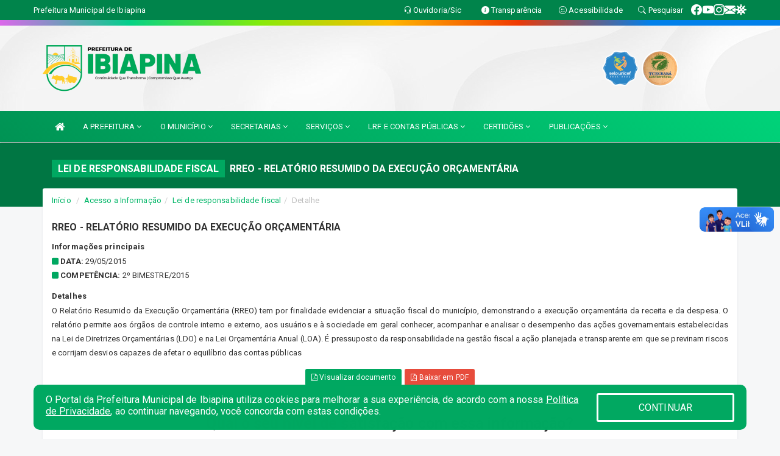

--- FILE ---
content_type: text/html; charset=utf-8
request_url: https://www.google.com/recaptcha/enterprise/anchor?ar=1&k=6Lfpno0rAAAAAKLuHiMwU8-MdXdGCKY9-FdmjwEF&co=aHR0cHM6Ly9pYmlhcGluYS5jZS5nb3YuYnI6NDQz&hl=en&v=TkacYOdEJbdB_JjX802TMer9&size=normal&anchor-ms=20000&execute-ms=15000&cb=7nwpyuqhohju
body_size: 45424
content:
<!DOCTYPE HTML><html dir="ltr" lang="en"><head><meta http-equiv="Content-Type" content="text/html; charset=UTF-8">
<meta http-equiv="X-UA-Compatible" content="IE=edge">
<title>reCAPTCHA</title>
<style type="text/css">
/* cyrillic-ext */
@font-face {
  font-family: 'Roboto';
  font-style: normal;
  font-weight: 400;
  src: url(//fonts.gstatic.com/s/roboto/v18/KFOmCnqEu92Fr1Mu72xKKTU1Kvnz.woff2) format('woff2');
  unicode-range: U+0460-052F, U+1C80-1C8A, U+20B4, U+2DE0-2DFF, U+A640-A69F, U+FE2E-FE2F;
}
/* cyrillic */
@font-face {
  font-family: 'Roboto';
  font-style: normal;
  font-weight: 400;
  src: url(//fonts.gstatic.com/s/roboto/v18/KFOmCnqEu92Fr1Mu5mxKKTU1Kvnz.woff2) format('woff2');
  unicode-range: U+0301, U+0400-045F, U+0490-0491, U+04B0-04B1, U+2116;
}
/* greek-ext */
@font-face {
  font-family: 'Roboto';
  font-style: normal;
  font-weight: 400;
  src: url(//fonts.gstatic.com/s/roboto/v18/KFOmCnqEu92Fr1Mu7mxKKTU1Kvnz.woff2) format('woff2');
  unicode-range: U+1F00-1FFF;
}
/* greek */
@font-face {
  font-family: 'Roboto';
  font-style: normal;
  font-weight: 400;
  src: url(//fonts.gstatic.com/s/roboto/v18/KFOmCnqEu92Fr1Mu4WxKKTU1Kvnz.woff2) format('woff2');
  unicode-range: U+0370-0377, U+037A-037F, U+0384-038A, U+038C, U+038E-03A1, U+03A3-03FF;
}
/* vietnamese */
@font-face {
  font-family: 'Roboto';
  font-style: normal;
  font-weight: 400;
  src: url(//fonts.gstatic.com/s/roboto/v18/KFOmCnqEu92Fr1Mu7WxKKTU1Kvnz.woff2) format('woff2');
  unicode-range: U+0102-0103, U+0110-0111, U+0128-0129, U+0168-0169, U+01A0-01A1, U+01AF-01B0, U+0300-0301, U+0303-0304, U+0308-0309, U+0323, U+0329, U+1EA0-1EF9, U+20AB;
}
/* latin-ext */
@font-face {
  font-family: 'Roboto';
  font-style: normal;
  font-weight: 400;
  src: url(//fonts.gstatic.com/s/roboto/v18/KFOmCnqEu92Fr1Mu7GxKKTU1Kvnz.woff2) format('woff2');
  unicode-range: U+0100-02BA, U+02BD-02C5, U+02C7-02CC, U+02CE-02D7, U+02DD-02FF, U+0304, U+0308, U+0329, U+1D00-1DBF, U+1E00-1E9F, U+1EF2-1EFF, U+2020, U+20A0-20AB, U+20AD-20C0, U+2113, U+2C60-2C7F, U+A720-A7FF;
}
/* latin */
@font-face {
  font-family: 'Roboto';
  font-style: normal;
  font-weight: 400;
  src: url(//fonts.gstatic.com/s/roboto/v18/KFOmCnqEu92Fr1Mu4mxKKTU1Kg.woff2) format('woff2');
  unicode-range: U+0000-00FF, U+0131, U+0152-0153, U+02BB-02BC, U+02C6, U+02DA, U+02DC, U+0304, U+0308, U+0329, U+2000-206F, U+20AC, U+2122, U+2191, U+2193, U+2212, U+2215, U+FEFF, U+FFFD;
}
/* cyrillic-ext */
@font-face {
  font-family: 'Roboto';
  font-style: normal;
  font-weight: 500;
  src: url(//fonts.gstatic.com/s/roboto/v18/KFOlCnqEu92Fr1MmEU9fCRc4AMP6lbBP.woff2) format('woff2');
  unicode-range: U+0460-052F, U+1C80-1C8A, U+20B4, U+2DE0-2DFF, U+A640-A69F, U+FE2E-FE2F;
}
/* cyrillic */
@font-face {
  font-family: 'Roboto';
  font-style: normal;
  font-weight: 500;
  src: url(//fonts.gstatic.com/s/roboto/v18/KFOlCnqEu92Fr1MmEU9fABc4AMP6lbBP.woff2) format('woff2');
  unicode-range: U+0301, U+0400-045F, U+0490-0491, U+04B0-04B1, U+2116;
}
/* greek-ext */
@font-face {
  font-family: 'Roboto';
  font-style: normal;
  font-weight: 500;
  src: url(//fonts.gstatic.com/s/roboto/v18/KFOlCnqEu92Fr1MmEU9fCBc4AMP6lbBP.woff2) format('woff2');
  unicode-range: U+1F00-1FFF;
}
/* greek */
@font-face {
  font-family: 'Roboto';
  font-style: normal;
  font-weight: 500;
  src: url(//fonts.gstatic.com/s/roboto/v18/KFOlCnqEu92Fr1MmEU9fBxc4AMP6lbBP.woff2) format('woff2');
  unicode-range: U+0370-0377, U+037A-037F, U+0384-038A, U+038C, U+038E-03A1, U+03A3-03FF;
}
/* vietnamese */
@font-face {
  font-family: 'Roboto';
  font-style: normal;
  font-weight: 500;
  src: url(//fonts.gstatic.com/s/roboto/v18/KFOlCnqEu92Fr1MmEU9fCxc4AMP6lbBP.woff2) format('woff2');
  unicode-range: U+0102-0103, U+0110-0111, U+0128-0129, U+0168-0169, U+01A0-01A1, U+01AF-01B0, U+0300-0301, U+0303-0304, U+0308-0309, U+0323, U+0329, U+1EA0-1EF9, U+20AB;
}
/* latin-ext */
@font-face {
  font-family: 'Roboto';
  font-style: normal;
  font-weight: 500;
  src: url(//fonts.gstatic.com/s/roboto/v18/KFOlCnqEu92Fr1MmEU9fChc4AMP6lbBP.woff2) format('woff2');
  unicode-range: U+0100-02BA, U+02BD-02C5, U+02C7-02CC, U+02CE-02D7, U+02DD-02FF, U+0304, U+0308, U+0329, U+1D00-1DBF, U+1E00-1E9F, U+1EF2-1EFF, U+2020, U+20A0-20AB, U+20AD-20C0, U+2113, U+2C60-2C7F, U+A720-A7FF;
}
/* latin */
@font-face {
  font-family: 'Roboto';
  font-style: normal;
  font-weight: 500;
  src: url(//fonts.gstatic.com/s/roboto/v18/KFOlCnqEu92Fr1MmEU9fBBc4AMP6lQ.woff2) format('woff2');
  unicode-range: U+0000-00FF, U+0131, U+0152-0153, U+02BB-02BC, U+02C6, U+02DA, U+02DC, U+0304, U+0308, U+0329, U+2000-206F, U+20AC, U+2122, U+2191, U+2193, U+2212, U+2215, U+FEFF, U+FFFD;
}
/* cyrillic-ext */
@font-face {
  font-family: 'Roboto';
  font-style: normal;
  font-weight: 900;
  src: url(//fonts.gstatic.com/s/roboto/v18/KFOlCnqEu92Fr1MmYUtfCRc4AMP6lbBP.woff2) format('woff2');
  unicode-range: U+0460-052F, U+1C80-1C8A, U+20B4, U+2DE0-2DFF, U+A640-A69F, U+FE2E-FE2F;
}
/* cyrillic */
@font-face {
  font-family: 'Roboto';
  font-style: normal;
  font-weight: 900;
  src: url(//fonts.gstatic.com/s/roboto/v18/KFOlCnqEu92Fr1MmYUtfABc4AMP6lbBP.woff2) format('woff2');
  unicode-range: U+0301, U+0400-045F, U+0490-0491, U+04B0-04B1, U+2116;
}
/* greek-ext */
@font-face {
  font-family: 'Roboto';
  font-style: normal;
  font-weight: 900;
  src: url(//fonts.gstatic.com/s/roboto/v18/KFOlCnqEu92Fr1MmYUtfCBc4AMP6lbBP.woff2) format('woff2');
  unicode-range: U+1F00-1FFF;
}
/* greek */
@font-face {
  font-family: 'Roboto';
  font-style: normal;
  font-weight: 900;
  src: url(//fonts.gstatic.com/s/roboto/v18/KFOlCnqEu92Fr1MmYUtfBxc4AMP6lbBP.woff2) format('woff2');
  unicode-range: U+0370-0377, U+037A-037F, U+0384-038A, U+038C, U+038E-03A1, U+03A3-03FF;
}
/* vietnamese */
@font-face {
  font-family: 'Roboto';
  font-style: normal;
  font-weight: 900;
  src: url(//fonts.gstatic.com/s/roboto/v18/KFOlCnqEu92Fr1MmYUtfCxc4AMP6lbBP.woff2) format('woff2');
  unicode-range: U+0102-0103, U+0110-0111, U+0128-0129, U+0168-0169, U+01A0-01A1, U+01AF-01B0, U+0300-0301, U+0303-0304, U+0308-0309, U+0323, U+0329, U+1EA0-1EF9, U+20AB;
}
/* latin-ext */
@font-face {
  font-family: 'Roboto';
  font-style: normal;
  font-weight: 900;
  src: url(//fonts.gstatic.com/s/roboto/v18/KFOlCnqEu92Fr1MmYUtfChc4AMP6lbBP.woff2) format('woff2');
  unicode-range: U+0100-02BA, U+02BD-02C5, U+02C7-02CC, U+02CE-02D7, U+02DD-02FF, U+0304, U+0308, U+0329, U+1D00-1DBF, U+1E00-1E9F, U+1EF2-1EFF, U+2020, U+20A0-20AB, U+20AD-20C0, U+2113, U+2C60-2C7F, U+A720-A7FF;
}
/* latin */
@font-face {
  font-family: 'Roboto';
  font-style: normal;
  font-weight: 900;
  src: url(//fonts.gstatic.com/s/roboto/v18/KFOlCnqEu92Fr1MmYUtfBBc4AMP6lQ.woff2) format('woff2');
  unicode-range: U+0000-00FF, U+0131, U+0152-0153, U+02BB-02BC, U+02C6, U+02DA, U+02DC, U+0304, U+0308, U+0329, U+2000-206F, U+20AC, U+2122, U+2191, U+2193, U+2212, U+2215, U+FEFF, U+FFFD;
}

</style>
<link rel="stylesheet" type="text/css" href="https://www.gstatic.com/recaptcha/releases/TkacYOdEJbdB_JjX802TMer9/styles__ltr.css">
<script nonce="hy3xy6c1aRDWTkLPGtv-kw" type="text/javascript">window['__recaptcha_api'] = 'https://www.google.com/recaptcha/enterprise/';</script>
<script type="text/javascript" src="https://www.gstatic.com/recaptcha/releases/TkacYOdEJbdB_JjX802TMer9/recaptcha__en.js" nonce="hy3xy6c1aRDWTkLPGtv-kw">
      
    </script></head>
<body><div id="rc-anchor-alert" class="rc-anchor-alert"></div>
<input type="hidden" id="recaptcha-token" value="[base64]">
<script type="text/javascript" nonce="hy3xy6c1aRDWTkLPGtv-kw">
      recaptcha.anchor.Main.init("[\x22ainput\x22,[\x22bgdata\x22,\x22\x22,\[base64]/[base64]/[base64]/[base64]/[base64]/[base64]/[base64]/Mzk3OjU0KSksNTQpLFUuaiksVS5vKS5wdXNoKFtlbSxuLFY/[base64]/[base64]/[base64]/[base64]\x22,\[base64]\\u003d\x22,\x22dSTDicKMw5I7w67DgcOPw4tIwqnCtcK/CQpJwrLCpATCo0h2f8OYfMKXwpTCucK0wrLCvsODaUzDiMOdcWnDqDB2e2ZewpNrwoQJw4PCm8Kqwo3ClcKRwoUiaizDvXgJw7HCpsKMdydmw4xbw6NTw5vCrsKWw6TDjsOwfTpywrIvwqtNXRLCqcKaw4I1wqhVwrF9ZRHDlMKqIBU2Fj/[base64]/YsOtwrPCj8KKwrDCskXCtMOdccKgKcKywprDgGt8RVh7f8KIbsKIDsK/wrnCjMOcw6Uew65dw73CiQc6woXCkEvDq0HCgE7CnWQ7w7PDisKMIcKUwoxFdxcuwovClsO0HkPCg2BzwqcCw6dYIsKBdG4UU8K6OHHDlhRFwqATwoPDlcONbcKVAcOQwrt5w4bCvsKlb8KPaMKwQ8KCDloqwrnCocKcJQ7ChV/DrMK+SUANTCQEDSfCqMOjNsOmw4lKHsKIw6pYF0PCrD3Co1TCkWDCvcOPUgnDssOIH8Kfw68vRcKwLh7CjMKUOAETRMKsNxRww4RWSMKAcQzDlMOqwqTCkA11VsK0ZwszwoAvw6/ChMOhIMK4UMOfw7ZEwpzDrMKxw7vDtVgxH8O4wpt+wqHDpFQQw53Dmw/CjsKbwo4AwpHDhQfDlBF/w5Z8dMKzw77CtmfDjMKqwozDt8OHw7spIcOewoc0BcKlXsKWcsKUwq3DvQZ6w6FoXF8lMGYnQRXDp8KhIQrDhsOqasOTw4bCnxLDpMKPbh8APcO4TwItU8OIAw/Dig8KGcKlw53ChcK1LFjDlmXDoMOXwqTCucK3ccKXw5jCug/[base64]/CuUPDtWjDtErCvSLCmsKQNMOXEMKLGMKtdHjCrVNvwojCsFI4NnsXBBPDjnDDtE/[base64]/DkX1XXhXDqmLDsMKtwrLDmMKow7lmCXJbw43CjcOgb8KNw70ZwrHCjsOWwqTDuMKLHsKlw7nCjHZ+w6ckD1U3w50sVcKKRDZIwqAEwqPCt3w4w5fCm8KsNyEmfyvDqiXDk8O9w6vClMKJwqBzXkNcwr/CozzCv8K0BH1ewozDh8Kuw6EVbEEOw4zCmkPCocKVw4lyGsK7WsKiwofDo27CtsOrwodEwpsdC8OpwoIwbcKKw73Cn8K9wonCqG7CgcKDwphowp1Rw4VBecOaw5xawpfCljtWHhrDnsO/w5k/aA0ew57CvyvClMK4woQLw7/[base64]/[base64]/DUMrwrnCkcOawpHDkB14eFvCtTJ4CMKHRS3CuwXDtGLCjMK3Y8Ogw7vChMObQcOPSkrCrsOmw6Z4w6A6TcOXwqbDnh/CmcKkZA90woQlwovDjAfDsHvDpCkvwocXIRHCpMO9w6TDnMK+VsK2wprCtSDDmh5ceyLCjg4qZ25kwpnCg8O0BcKmw5Aow7nCml/CiMO7HgDCl8OFworCkGx2w45Pwo/Cr3TCisOhw70GwoQGVRnDqRfCjMKxw5MSw6LCtsKGwqbCgcKlCR04wp/DjUJfPC3Cg8OoF8OkEsKXwqZaZMKlIsKPwotSMXRvRVxnw5vDribDpEwzDcOxRETDp8KjOkbCgsKCF8OXwpBhRmfDmTZyc2XDm0REw5Z7wr/DiTUVw6wrDMKJfGg1J8Oxw4IowrJyDQJXHcOww5EQf8KyYcKHcMO2ZX/[base64]/DklclwrrCn2l9dDLDqQ/DnDnChcKpKsOvwpUcaSbClzPDrRjCmj3DjEEkwoRGwr1tw7XDkCHDmhXCnMOWQiXCoFvDtMOnIcK7NC9MCHzDp3AxwofCkMK9w6LCjMOCwozDrR/[base64]/CssKFRMORw4xOwpLCv8O9w6p6wo4Ww7XDoxQXMBDDisKeAsKHw6tTFcOYWMOqfjXCnMOMbnw8wqDDj8K2I8KNTUfDpzLDsMKRccK4QcOTQMOTw4oAwqnDrk40w5wWTsOSw7DDrsOeVA4Yw6DCisK0csK9f2Idwp9wVsKawpB+IsKBMMOMwoAewr7Dtls0C8KOEMK/[base64]/DlsKMdHQawrhJwpHCvFcqBMKHNCjDtDM/w4vCmAoSb8OKwoLChhp1LTPCk8KTCxINSi/[base64]/[base64]/CscKaO8KibRwPwrPDosO7wofDlgx4w4TDu8KEw6I/SMOpE8Klf8O9bxcrUcOFwpTDkk0uc8KcXl8xAxTCiVbCqMKyEloww7vCpksnwqc9EnDDpDpyw4rDpS7CoHkYTkdTwrbClx1lXMOewqUMwpnDpwBYw7vCp1UtcsOnAMOMKcOoPMKAcUTDrXJHw7HChGHDoAZOXMOBw68Rw4/DkMOZWcKPNlrDlcK3XsOEUsO5w6DDgsKnbhZNWMOfw7bCkEDCv1cKwrkRRMK7woLCs8OmQw0Of8KFw6fDs3gMd8KHw5/CimzDnMOPw5ZDWnpgwr3DjizCl8O9w78AwqjDlMK/wprDlntNZmvCncKJGMKHwpjCtsKDw7Qdw7jCkMKbOVrDgcKFUz7ChcOKX3LDsjnCmsKFdDrDrWTDm8Kgw7kmJsKyQsOeDcKkXkfDpMOYVcK9KsOnVMOkwqvCkMOyBRNhw6LDi8KZU3vCrcOKOcO1JsO5wpRFwp9tX8Krw47DjcOEPMOqWQ/CqFzCosO9w65Vwphmw7wow4rDsg7CrFvCoQPDtSnDuMO4CMOcw6PDusOGwoXDvMO+w6/Djm4UdsO+fU7CrRgnw5vDr1AIw4o/[base64]/DiHTCgcKmwrJBTWvDkHw0TiRjDjREBMK9wr3CucOUTsK3bkswGR3CpMOuZ8ObGMKBwqRcBsKvwpk4CMO9wqkIMlgHOncsTE4CE8OxLV/CnVHCjzBNw4cAwrnDl8OqEmhuw5JqZMOowobCnsKYw7PCr8Oyw7fDicOWBsOYwo8NwrbCpWTDhMKlbcO6U8OLCxzDskh1w7oeWsO9wqHDgGVQwqQ/bMOhUh7DucOgw6h1woPCul4Fw6LDon19w7nDrycNwrY8w6doA2PCisO7DcOBw4oJwr3CucO/w7HClkfCnsKFVsKrwrPDjMKAA8Klw7XCpW7Cm8OAFGjCvyM6a8KgwpDCjcKAPTFow6pZwrAnGWEERcOOwpnCvsKkwrPCrnXClMObw5cQCB3CisKMScKAwqrCnyAewoDCiMKqwoUsHcOQwrdTVMKvOzjCq8OILx/Dp2DCmS3DtATDqcOAw607wqrDsXRATD9Sw5LDhVHCkzI/PE0yJ8OgdMKQS1rDgsObPEcZUwLDkWfDtMOUw6onwrLDnsK/wrknw5wzwqDCsyDDqsOSYwLDmkbClWgSw5LDgcKQw71oa8KIw6bCvHI5w5LCk8KOwqQpw5PCnGRxAsOWST/DtcOROsOJwqABw4QsPETDocKEfWDChklzwoU3Y8OnwpvDvQvDicKDwqVLw4XDnTEYwrktw5XDlxDDrFzDisOrw4PChyHDjMKHw5rCtMOfwqIHw7fCriNwTAhqwoZSd8KMScKVHMOLwrZRQA/ChiDDhhXCqMOWGn/[base64]/[base64]/w7oGwr1Wwp8xBizDgVnClMKwdWNZw7vCtDLCvMKRwrwfMsOTw6TCuHwNXMK6OXHChsKCTMO2w5gdw6Rrw69Qw4YYEcOiQgc5wqF1w6XCmsO1VWsQw7vCvGQyHMKkw5fCpsOSw7AKbW/CnMKMf8KiASHDpgDDjkrClcKTAC3Dkw7CsVbDg8KAwonCiXoUF0ctfTVYX8K4fcOvw4HCr3nDunozw4HCm0NlJxzDsSXDi8KbwobCgHMDdMOLw60Jw6tGw7/DqMKgw5dGTsONIQMCwrdYw4nCtMKIcQMsBgBAw7Z/wp9YwoDDnnLDsMKjwp8If8KWwoHCi2fCqjnDjMKETjrDvTxPJTLCgcKEeQF8fhnDpMKFXhBrVsKhwqJjGcKAw5rCtQvDs2Vcw71xOVg9w7sZRSDCsnDCqXHDk8OhwrDCrDEZFEDCoVIew6TCv8KsSE5UMk7DiwkvVcKywojCq1/CpEXCocOLwq/DpRPChFvClsOGwpnDpcKoacOEwqVqATMCe03Co1DCtkpgw47CoMOuZQI2PsOzwqfCmBrCmQBswrzDpU5hUsKBGxPCrR7Cl8OYDcKAIDvDocONasKREcKfw5rDtgIJBx7DlUMywrxRwrnDt8KsasOgC8OCD8KLwq/DjMOhwoolw7Qxw4nCuXXCmxA/QGVdw4E5w6XCnT9pcFltTgN3w7YtZ3kLLMKHwozCmH/CoQUOJ8OPw4R7w6lTwozDjMOQwrstAlPDs8OlKVHCjEEWwoBbwq/CmsO7WMK/w7Urwr/Cr0JGOMO9w5/[base64]/woPDvgoUYQAPw50Uwp0ZEMOYAsKKAWXDq8KDcHbClcOWAVPDgMOKEgRoFihQJsKNwodRCk9owoZQIRvCkWw/cT98UlUNVRnDq8OdwrTChMOydMOaBG7CsCXDvcKNZMKVw43DjAsECDIpw5DDhMOGZ1bDnMK3wp1+UcOAw5oEwonCrgPCs8OJTDtnPgAeRcKmYns9w7PCj2PDgi/CjHTChMK1w4PDnHJ2CUsiwqDDjmxMwoRgw5hQFsOjZgTDuMKzYsOuwrh8VMO5w4fCoMKmUT/CkMKlwrxRw7/CpcOUZS4RIcK7wqbDn8K7wokYKHZnERJIwqnCuMOzwqXDv8KTXMOZEcOCwrzDpcOkUmR/wopIw5BCen13w7XCgRLCgS1mV8Oiw6xiYU0uw6fDo8KEEGnCqlg0Vy5kY8KeeMKSwo/[base64]/Dkyp1wrELH8K/[base64]/[base64]/DuVjCrcOFEsO1wrtkS3AMVzfDnVlhw6jDnVtEUsOQw4nCj8OmXj0swoknwobDozfDpmoewo4XR8O1PSp6w6jDtg/[base64]/WsOQcEZcw6dMZ0RiTMO+aEbCrsKYEcKuw44DKiTDkyQHeF/Dh8KXw4QvYsKrZxdJw7EGwpEgwr5Iw4fDjG7Ct8KMegthcsKDSsOcaMOCRlNXwrjCgG0Ow5YcaiHCucOcwpYac3B3w7wGwo3Ci8KMPMKQOBcqZX7CncKAacOlR8OrS1ojM3XDrcKEb8Ouw6PDkTPCiUBfZXzCqjwVPn0ww5XCjiLDpwXDsHnCq8K/wp3DhsOFMMOGD8OEwpt0Q3liRsK4w5XDvMKsaMO7cFp+CMKMw4Ucw5bCsUBIw5rCqMOLwpgRw6hnw5XDrnXDmV7Dnx/[base64]/dAwMwoQpw7PDvGdhwrnDins6cSDDn8KWLT0ZwoZbwrwaw47CgRV2wpPDnsK8IzEVAlIGw7sewrLDvA4uUMOtcDsBw4/ClsOkesKEEVHChMO9BsK/[base64]/[base64]/CozPCpAxlwoMAGsOFwpXDi8K3wpzDvifDpwUOQMKiJjUZw4/Di8K+P8OnwoJ7w603w5XDl3jDuMOmAMONdmVPwqwdw4IHUGgXwrNiw4jCqhk3w4pHfcOQw4HDksO7wpBzRsOhVlFqwoAyecOxw4zDhyHCrEMhdylNwr85wpvDvMKmw6nDg8KPw6LDi8KJUMK2wqXCoWFDJ8KaR8Oiwr9cw6PCv8ODUmTDg8OXGjPCgsOrasOmKgp/w6vDkRjDqmfCgMKbw4/DtsOmQ2AvfcO1wrtXGml6wrjDuGU8b8KTw4fDoMKtGHvDuDJnZUzCtyjDh8KKw4rCnDvCjMK7w4nCs0LCjyTDjnwsQ8OiH2I+B37DgyJGX3UGwpHDpsOyJk9GTQ/CssOqwokJAQwQBR/CmsOMw57CtcKhw53DszvCuMOcwprDiGxYw5vDusK/wpnDtcKWUHrCm8KSwpxMwrw2w57DkMKmw5dxwrRhKxRGFMOMEATDhB/Cq8O1eMOdLMKaw7TDmMODI8Ozw4pJBcOzHX/CriJrw4cqRsOFV8KraWwgw6cVPsKXEXfDl8KEBg3DhMKQD8OlXXfCglwuESTCnjrCpXRAJsOXfGdYw5bDkBfCqMOcwq4DwqJGwo/[base64]/CrxjDmwoQKAdBN1vDlx4fPGohw55tZcOfQVwGXB/DsEJ4w6JldsOWTsOQf151b8OIwr7Cr2NCd8KxfMOua8KIw4kqw614w6XCgXY3wopkworCohjCo8OXV2XCqgVAw5nCnsOGw5dLw59Tw5JOM8KMwpRDw5jDqWDDnlMhZzpHwrrDicKOPsOyRMO/eMOPw5/[base64]/wqbCjHYdwrrDsDvCo3HDlcK0fiLCpn3CnBkXTDnClMKrVBFCw7nDhHDDhBLDtWpow4DDkMOBwq7DmW5cw6o0bcO+KMOuwoPCjcOoVMKVf8OHwpXDisKCKsOjBMKUBMOswp3Cu8KVw5g/wrDDuSQkw5lgwr8Dw78lwpTDiA3DpB3Dl8OFwrXCgj0Kwq/Dv8KhGm1gw5bCp2TCiHTDuGXDszBrwqoOw7gDw7VyGQ5eRlk8LMKtD8OZwqBVw5rCsXYwGxUlw4jCrcO9NMOdBxUHwqjDuMKww5zDh8Kuw5skw73Dm8OQJsK/wrjCnsOuciwSw4TCkWrCkzPCv1TCmhPCrlDCnnhYem8Sw5NBwpDDqxFGw7zCtsKrwr/Dq8O4w6AEwoYlHcOFwrlcMlYsw7h9CsOiwqpnw7M4KH4uw6YAZk/CmMO7IAB2wqnDozDDksOHwpPCgMKfw6/DmcOkPcK+WcKLwpkHLhVnDifDlcK1S8OIZ8KHBcKswpfDsgDCgTnDrG9YSnIqBsKSWhbDsD/[base64]/CjMOlwrnChsKhWcK9VFTClB9Zwq/CusOEwrHDg8KgBBHCj1g3wrXCmMK9w7tqUDnCmzAMw4Fnw7/[base64]/Ct8Ksw47CvsO+wp8dMh1lOMOgAcOXwpdJWwx7wolZw7PDj8OKw5YQwrPDqQ57wrfColklwpPDt8OQWXbDusOYwqdnw7XDlzPCiEvDt8Kaw75JwpDClU/Dk8O8w7ZXUcOIZWHDm8KRw5dpIMKbZ8O8woFew54xBMOZwqhVw7QoNzrCoxISwr5bWTnCuhBxCyPCgRDClm01wogjw6vCmV9eesOMWcKlHSDCrMOawqXCqVBZwqzDtMOwDsObc8KZKEMzw7bDocKKEsKnw69/[base64]/ZsONwogaMcKIEUBwQMOtw7rDt8K1wo7CoSfDj8OtwoHConLCuErDiC7CjMKRCEXCuBfDlQPCrRVlw64rwodkwpjCiyY/woTDokhRwqzCpg3DiVPDhwLDvsOGwp8Xw5jDqsOUNjDCsCnDvTsZJEDDisOnwq7ClsOeEcKiw7cZwpLCmhsLw6DDp3FNPsOVw5/DmcK/R8KDwrI6wpHDi8O+RsKZw6/[base64]/YMKEEcOSDMKJwpLDonrCuxdRw7nDlMOYw7/Dv3zCgENHw6E3XiLCjwFrF8KYwpIPw73CncKSSDAwPsOQFcOMwpzDscKuw6nCkMKrMijDgMKSGcKJw4vCrQrDucKBXFJIwptPw6/[base64]/DgMKiw7DCpMKaw45SRjxwwqbCkyLChDvDh8OGwqM7EMOGHnp+w4xfJMOQwokgAsOow4ghwrLDqHPCncOAI8O9X8KBPsK1ccKAX8ORwrMzLx/DtXbDiCQywphxwpQyfmQiE8OYJsOpDcKTVMK9csOkwpHCs3rClcKEwps8fMOnDMKVwrI/CMKWXMOQwp3DuB4wwrVBVzXDt8OVfMObMMONwrZ/[base64]/DpMOcw4vDlgwjKcK4w4bDnhZhJsOaw4JUKkXCjhpUeUISw53DksOwwpPDh17Cqgh5JsOFRQ0sw5/DiGBowoTDgjLClmBwwpbCpgcDIRnCplBSwoXCl0HCgcKdw5skasKvwqZ8CR3DtxTDpUl2LcKSw6ltRMORPks0CCwlKSjCgjFfZcO6TsOSw7ANdXAGwo0swq/Ch1JyM8OjUcKCfTfDig9AY8ORw5PCuMOjM8OIwol0w5vDtWc2PFQMP8O/EXjCo8OOw7oEN8O+woooCnJgw7vDr8K7w7/DqsKKCMOyw6J2S8OfwofDpxbCpcKzTcKQw4Y2w6TDiTsucTPCo8KgO2xFHsOVDxN2OxjDiArDu8OFwoDCtgIoLhg8Nj3DjsOMQcKvRy80wpUsG8OHw652EcOlGMOmwp9BFCZCwobDncOiHj/DrcKBwolTw5DCvcKTw43DugLDlsONwq4GEMKQRFDCmcOkw4LDkTJbBcODw7hxw4TDuEA+wo/Dh8O2w5PCncKiw5tIwpjCgsOYwoQxGUJIUUBlN1PCtCBIAjY5fzI9wo8zw4Fcd8OIw508AzDDusOHRcK9wqg7w4AMw6nDvcK0ZittIWvDlw46w4TDlB4lw7DDh8O2XsKqdwLDmMOHO0fDi1t1ZnzDm8OGw64xPcKowqc1wr4wwrl/w4LCvsK/YsKOw6Aew5oRGcOJKsKxwrnDgsKxNTVnw4rCoSgIcBQiRcK8UC4owrTDol/CmVtgSsKpX8K+bx7CqkjDlMOfw4bCrcOhw6wGCFvCiDN6wppodA8SIcKiY0Q3Vn7CiC9FVFYcZGBjRQwibB/DpUBWQMO2w7kJw7PDpsOMU8OMwqVCwrt0X3rDjcO9wqNgRgTCmBE0wrnDo8K5UMKLwrBsV8KswrXDgMKxw6XDnxrDh8Kfw4JzRinDrsKtM8KUJcKqTgtpHkB/[base64]/CvHrDpFXDvsOaAwTDvAUww7DDrC3CssOXAy9cw5jCo8K5wrgpw7d+BXVvQgJxKMKywr9Aw64Ow43DvDU3w6EHw7NUwqY4wqXCscKSPsOpGnReJsKpwptRN8KZw47Dk8KYw4d6BMODw5FcPlxUc8OTbUvCisKWwq4vw7AHw4XDhMOTBsOdaEfDpsK+w6sucMK/ex5hRcKKRElTGQ1NK8KpeF7CtijCqz8uBX7CpUIwwpJZwp9yw6LCsMKtwo/CssKlYcOFOkTDnWrDnxcAJsKcdcKFQzAew7TDhz9Yc8Kxw4BpwqgNwohpwr4+w5XDrMOtScOyecOSblQZwoZ7w6U4wqLCl0IlHHPDr15lNEdAw7F8PxMswq1lbh/DvsKvOCgdRmIew73ChRxmYMKOw4wKw4bClMO1DhRLw7XDjX1Rw5g4BHbCo0xhb8O9wotvw5rCssKRdsKkPX7DoTdCwp/CisKpVQVDw6PCgEgZw6rCkwXDsMK6wqoHL8K2wq5AScO/LBbDj2lPwp5FwqEVwqHDkAnDksKoA3TDhC3DgTHDvijDhmoCwqE3fXDCuX/CiHMnEMKgw5HCrMKfUAvDiUpew57CisO8wqlAblfDvsK3GcKGJsOMw7BuDgHCn8KVQibCuMKDJV1uXMOTw6TDmTDClcKPwo7Dhy/[base64]/[base64]/w6nDp3fCpybCvMKKwpzCuUTDosKQS8OLw7nCqUhsR8KCwpd7KMOkdShMacOuw61vwp4aw7/[base64]/CvXHDm8K6w6DChV7CgcKcwod9wol9wqcZwq8VaMODfz3Cj8O9SWR7DMKlw4Z2YW0+w6IIwo7CvnIHX8OPwqlhw7srMMKLecOQwonCmMKUeHjCpQjCnEbCn8OAB8Kwwrk/NjzCsDjCk8OTwpTChsK1w6bCllLCgMOMw4fDo8ONwqjCq8OKNMKlR24DGD3DtsOdw6DDlTJ4W0JAFcKfOzADw6zDgjjDoMKBwp/Dh8OBwqHDqx3DuVwFw7fDk0XDkB4hwrfCocKcKMOKwoHDvcOSw5EWwrZzw4zCsB0hw5Z5w6xhY8Ofw6fDl8K/FMO0wr7CpS/Ck8Kbw4XCrsKRfHnCrcOgwp5Hw4MZw7J6w7pCw6fCskzCncK0wp/DmMO8w6bCgsKew6NHw7rDujvDlC0owrHDkXLCssKMWlxYEBHCowDCinhRNHtbwp/Cq8KNw7rCqcKPJsKZXzE2w5wkw7lsw6rCrsKAw4UISsOmMlZmaMOTw61sw5UpUFhTw70TC8O3w5YFw6PCncKsw65owp3DgsO+OcO8BsKlGMKWw5PDmsKLwo0fcU8FKkdCC8Kjw4DDocKewrfCp8OywooewrcVF1UNaRbCvydmwps3E8Orw4LCnCvDmMKRXR/ClcKLwpDCmcKXLcKLw6TDo8Onwq3CvVXCj3gdwqnCq8O7w6IWw6Aww4XClcK9w4seTsK7OsO7VsKnw6rDpnhbX0AHw5rChzs3wr/[base64]/w63CqkbCjDHCtcOdw5jCvMOrUlTDkArCg3h2wqMqw61vDQgLwoDDpMOaJl8yXsOJw6s1HH89woZ7RTfCqXYKQcOBwqcZwqRHBcOHdMO3fg0uw5rCtwBTTys3XsOiw4s2XcKow4zClnEmwoXCjMOdw59nwpt+wrbCksK4w4bCssODLDHDsMKqwpMZwqUdwqoiwrQqacK/U8OAw7QZw6cWMC/CqkHClMO6UcOtbQoNwqUXZ8KHZALCqmw7RsO/L8KlfsKnWsOcw6nDnsOUw6/CtcKELMOlSsONw4HCh3s+wrzDlWbCtMKXZ1TDn18jHsKmB8OAwqLCjxAmTcKDOsOdwqRvS8ODVwZwTijCkiArwoXDvMKGw4A/[base64]/DjMKVw6LCjsKXwoJTbAxQwpJcYHvCs8KlwqnCocKOw78cw50aXE0VC3R4X31Ew6VFwpTChsK8wovCpwzCiMK9w6DDm3BCw5F1wpZVw5PDlQfDsMKLw6DDocK0w6HCvl8HZsKMbcKxw6N6aMK/w6PDtcOOAcOgSMKFwqPCv3orw59Nw6bDhcKnBcO2GknDm8Oawo1lwq/[base64]/DjW3Cty7CpMKGcMOHw5Mzw4rDkUTCl8K3wrJpw5LDr8OaCnBiAMOCPcKuwpkew75Ow6RlL0/[base64]/[base64]/DpgnDhMOwM8KAF2J5LcK5w6fDtMKywrk1w6PDj8O8SMOHw5NIwqADagfDocKvw5Mjc3Nxw5h2JhjDsQrDvgPCgBdpwqcVfsK/w7nDpSlowqMuHS7DqzjCu8OxAGlXwq4UbMKBwrUrVMKzw6U+O0nCnmTDphh9wr/[base64]/[base64]/CqwVgw6sOchx2dkXCisKgw5rCnsKww7IBOS7CrC1xwpdsUMK3RsKTwqnCuhkgYzzCn0DDtWwrw7gvw4HDiSR0XEFGKMKwwpAfw718wo5Lw7HCphrDvg3ChsKsw7nCqxUbbsK1wr/DkhkbQMOOw6zDi8Kvw5jDgnnCoWZ6SsOrIMOwC8KYw5jDisKiHAlvw6bCg8OhdkMiN8KeeA7CkmQUwqp8Xkxge8KyWE/[base64]/QMOAw6AiABvCk8KOVcKGUMOZCQwSMFfCvsO5UR8IYsOUeMO/w4VpbFnDpWYfIGZ3wplzw70kRcKbJsOUw7vDoC7CpwtnDynDlhbCv8OlC8K/SUEuw6B9ImLCuRM9wp8KwqPCtMKtakHDrn/CmMOZFcKJTsOewrsHA8OYOsOwdE3DvTFAL8OKwrTCti8Xw4PDssOab8OrdcKDHlJaw5dow4BWw4cefSYLYEbCjCvCjcOsNQkbw57Cm8K0wqDCvD5iw4kRwqfDhQnDjRYPwoHDpsOpEcO+fsKJw4VuBcKZwrMSwqHCjsKDcRY3fsO6MMKQw6bDo1kEw6wdwrTCnW/[base64]/CncKSJMKKw78Dw48pbsOgw555YcO0wqDDmVvCu8Ksw73CpBA6GsKZwqtOHxLCg8KbAELCmcObJF4sQTzDrg7CgkZQw5I9W8K/QMOpw53Cn8KCAWvDisKaw5DDrMKvwoRpw7NlMcKNwrLCnMOAw43DiEHDpMKLLTIoV3/Ds8K+wqQyHWcmw6PDhG1Oa8KWw7wOZMKib1nCnxbDlH3DvhZLERbDgMKwwp1HPcOhCyvCj8KlDV97wrzDnMKEwoLDrGLCnHR0woUKbcKiNsOifTs3woXCp17DjcOHEDjDsDdMwrTDt8Kzwo0GB8OHeULCt8KFdG/DtEdSV8OGCMK2wo7DhcK3fsKDFsOpJWV4wp7CmMKRwpHDlcKmIQDDjsOLw4sjfMK9wqXDs8Ksw5YLEhfDnMOJBEovCgPCg8KFw7jCsMKeeFsEfMODMMOLwr0twrI5XGPDrMOjwpcjwrzCskvDkU3DssKjTMKdJTdhA8O5wrp9w6vDhwbDlMO2Z8OCVw/DrsKbXMK0w6wKdxw/NH1GR8Oxf1DDtMOnU8Ovw4bDlsOvEsKew5pnwpDCpsKpw7QnwoYjHcKsGid7w7BgesOCw4B2wq8vwpvDkMKEwqTCsg/ClcKhRcK6bHZ6fkF8R8OTZcOMw4x/[base64]/ZsKywrRefsKVwpF/wrt3w5XCmUtrwq5iRAHDrcOwdsOMLB7Dpw1hFkzDr2HCu8K/V8OLDGUoFG3CpsO9wo3DlXzCqTgNw7nCpBvCi8K7w5DDmcOgTcOCw4zDoMKKZiwKLsOtw7HDuEQvw6bDnkfDscKRNELDjXEJUH0Yw4DCs3PCpMK/wpjCkE4gwogfw7lcwoUbK2TDoAjDn8KSw6/DqcKNdsKlXkhpeyrDpsKgGA3DpX9QwqDChFIRw5BsHQdgcHIPwo3CjsKMfC59w4fCpEVow6hbwpDCqsOVVAbDscKKw4DCi27DgkZQw5XCmcOAEcOYwo3DjsOfw4BNw4FIIcOtVsKbecOwwq3Cp8KBw4fCnUbCvzjDn8O1bsKewq3CscKFFMK/wqQbYWHCnwXDjjZkwqfCuTlEwrjDksKTNMKDccOjNgfDvTfCicONHMKIwqphw6/DtMKewoDCtkg+XsOmU3nDmirDjG3Dm3rCuUInw7BAAMOowovDr8KKwohwO3HDqFtqH3jDrcK7e8KDdilIw44LU8K4bsOMwpXDjMOSCA7CksKZwqLDmRFMwr3CjMORFMOMcMODQD3CpMKvRsO7LCghw6hNwr7ChcO/fsOlNMOLw5zCgxvDlQwMw5bDnkXDsyNgwofDuhEAw6NcZ2MGw74xw45/O2zDnjrCqcKlw5DCmmTCkcKkLcK0E01yTcOVP8OFwprDuHzChMOLAcKpKRzCoMK6woDDt8KPJzvCt8OJf8K4wqxaw7LDn8O5wrnDuMOuQB7CjFfCtcKGw7gbw4LCnsKHMC4lJm9uwpnDuVBcA3/CnUdLw4XDqcO6w5cXEcOPw69dwohRwrAdRQjCrMK4wqp4XcKRwo4gZMKwwrJ9wr7DmyBqEcKDwqnClMOxw4RfwrvDrQbCimIHCRE/[base64]/DqsKrw7zDjsOIwojDtlHDkjzCv0jDq0TDq8KvVkTDt3EUKMKww5p4w5DCu13DmcOUAGXDtW3DjMOefMOxF8KrwoLCn1oPw6kaw4oaFMKEwppWwpbDnVTDmsKpM1bCqkMCO8OTVlTDpAkYMkVBW8KfwprCjMOBw59HAlvCvMKodRlkw7kFQ17Dny3DlsK/ZcOmcsOFG8Ohw5LCnVbDqUrCksKOw6Nnw7N5NMOhw7zCqAXDokfDuEnDrhXDizLClk/[base64]/Cu8OAw6jChlgCJcOoRsOjBmt9CMOew4MXwqnCpGkBw60owpVZw4XChT8Peg5cHcKdwpfDsjXCo8KGw47CgSHDtkvDhEY/wqrDgyFCwoTDjiJaaMOwGEUXOMKtaMK4BCzDucKQHsOUwo/DscKSPTATwolRYTVew7xHw4rCocOKwpnDpjbDusOww4VaTcO6Y2XCmcODfD0iwqHCt3/[base64]/DphAeXQvDp8O+d8OywpHDv8KKFMK0dsKWJ1bCs8Kdw43Coi8rwqbCuMK7G8OEw7cAW8OvworCuX9pMUdOwrc1Qj3DuU1MwqHCiMK+wpRywo7DksOpw4rCvcK2GTPCgVPDiCnDv8KIw4ITZsKAUMKGwrlHOE/CtEPDlCEuwrpkKSTCucO/w4LDqTIQA2dtwqxAwrxawotnJhvDm0DDnXdVwrRmw4Udw49Zw7TDmm7CmMKCwrrDvsK3WDYkw4/DsCXDmcK2wpnCnBbCoHsoeEBswq/DsVXDm1RPCsOcd8O0w7cWBcOTw67CksKFJcOZBHQjLwgoYsK8Q8Kvw79TL0vDqcOMwp8sUiw1w70iTSzCgWPDm1Niw4rDhMKwIyzClw4uQsOzE8O7w5vDsikgw5hVw63CvR0iLMKiwovCp8O3worDpsOrwqlMYcK5wpU/w7bDkBY8BHN8MMORwqfDgMO+w53ChcOuNW1fQFdeKsKkwptRw7FlwqjDosONw5/Cq0grw71owpnDr8OHw4rCjcODLxI+wpMxJB16wp/DngdDwrcSwobDucKdwpJNIV0macKkw4FZwoRHQR0IYMOww7NKZ30VOA/Ck1DCkA0Zw5vDmV/CvsOKekN6QcOpwq3Dl3vDpjcoBUfDl8KowrVLwrZEP8Olw4DDqMKmw7HDh8KZwqvCt8KlAcOswo7DnwHCr8KIwpsjOsKuKXF+wqfCssORw5LChQ/[base64]/DvsKYw5FaNnAhZlN3w5JNwqZswpfDkMK8w43CmDHCtRlPZMKOw4UCCijCp8KswqpMKjdvw6EWfsKNXA3CuS4ww5/Dqi/CkXMdWGURFB7Djwwhwr3CqMOtZT9yO8OawoZpX8Kcw7LDuxMiDDZBS8OvN8O1wp/CmMOvw5cXw7XDulXDlsORw49+w5hWw41eWFTDuw03w73ClDLDnMKYacOnwpwTwqnDuMKVOcOwP8KFwqN8JxbCkg15AsKWc8OATsO8wpRTISnCu8K/b8Osw4PCpMOCwocweARPw7jDicKZMsO1w5M0UVnDuwTCrsOaXsOAFWENw4LDisKow7sceMOewoQdacOlw4sQPcKFw4lbecK+ZygQwrxDw5/CpcKAw5/Cg8K0E8KEwp7CqW0Gw5nCq0zDpMKSRcKzPsOwwpIYBsKePcKKw6xyacOuw6XCq8KjRV0Dwqh/[base64]/[base64]/DkcKsS8K0w69lw6TDrSjClMK3J8OGTFlDTcKUwq/DuBVtfMK5YMO4wrR7RsOEJx05dMOeGcOHwovDsgJDL2cFw7LDocKXMkXCisKow5nDshbCl3jDjgbCmDQ6w4PCn8KLw4HCqQcJEktzwph2e8KVwoVRwrvDkwrCkxbDq1gaUmDChMK8w4zDvMOhTAzDiXzChSTDmi/ClcKCHsKYDMOVwqpLFMKmwop1LsKowrgZNsOww7Z3IlZZLznCvcORCEHCgi/CsjXDqA/DtBdkNcKmOQIPw6fCusKow59hw6paNsOcAijCvQ7DicO3w5AwbWXDvsO4w6IHZsOXwqzDqMKYdMKWwqnCmw9qwp/DpRwgEsOOwp/DhMOfGcK9ccOVwow8JsKhw6QGJcORw6LDm2bCrMKYNgXCm8KnQsKjKcOzw4DCocOBUgDDtcK4wq/CqMOGecKvwqvDusOZw5R2wpIYKT4yw75rfnAhWgTDoHHDhcO3BcODTcOYw5MePcOkFcKJw6hc\x22],null,[\x22conf\x22,null,\x226Lfpno0rAAAAAKLuHiMwU8-MdXdGCKY9-FdmjwEF\x22,0,null,null,null,1,[21,125,63,73,95,87,41,43,42,83,102,105,109,121],[7668936,528],0,null,null,null,null,0,null,0,1,700,1,null,0,\[base64]/tzcYADoGZWF6dTZkEg4Iiv2INxgAOgVNZklJNBoZCAMSFR0U8JfjNw7/vqUGGcSdCRmc4owCGQ\\u003d\\u003d\x22,0,0,null,null,1,null,0,0],\x22https://ibiapina.ce.gov.br:443\x22,null,[1,1,1],null,null,null,0,3600,[\x22https://www.google.com/intl/en/policies/privacy/\x22,\x22https://www.google.com/intl/en/policies/terms/\x22],\x229KOvTh6kyrQm0Fe1dti1D2+SLzQhqGur9ke7xZUPoBs\\u003d\x22,0,0,null,1,1763186745124,0,0,[127,40],null,[84,150,216,207,210],\x22RC-B95XaM-nefszSA\x22,null,null,null,null,null,\x220dAFcWeA51KJnD0E8GBdbpr0zBeyiOAiIvP6JQBllg4gAI26dc3TIgu6-qJiIQ0-38P8tJM06cQ55TI8W2bGxeMBo8sM1FhQhrAA\x22,1763269545344]");
    </script></body></html>

--- FILE ---
content_type: application/javascript
request_url: https://ibiapina.ce.gov.br/js/jquery.font-accessibility.min.js
body_size: 1207
content:
(function(e){e.fn.easyView=function(t,n){var r=e(this.selector);if(typeof r.data("easyView")=="undefined"){if(typeof t=="string"){t={}}var i={selector:r,currentRatio:100,normalContrast:true,defaults:{container:"body",tags:["h1","h2","h3","h4","h5","h6","div","p","a","span","strong","em","ul","ol","li"],step:10,bootstrap:true,defaultMarkup:'<a href="#decrease" class="decrease-text">Decrease font size</a><a href="#normal" class="reset-text">Normal font size</a><a href="#increase" class="increase-text">Increase font size</a><a href="#contrast" class="contrast-text">Change contrast</a>',increaseSelector:".increase-text",decreaseSelector:".decrease-text",normalSelector:".reset-text",contrastSelector:".contrast-text"},options:{},affectedTags:new Array,mergeOptions:function(t){e.extend(this.options,this.defaults,t)},storeDefaults:function(){e(this.affectedTags.join(",")).each(function(){var t=e(this);var n=t.css("font-size");if(n.indexOf("%")>-1){t.data("originalSize",parseInt(n.replace("%","")));t.data("originalUnit","%")}else{t.data("originalSize",parseInt(n.replace(n.substr(-2),"")));t.data("originalUnit",n.substr(-2))}t.data("originalBackground",t.css("background-color"));t.data("originalColor",t.css("color"))});e(this.options.container).data("originalBackground",e(this.options.container).css("background-color"));e(this.options.container).data("originalColor",e(this.options.container).css("color"))},createDefaultMarkup:function(){if(r.html()==""){r.html(this.options.defaultMarkup)}},setActions:function(){var e=this;r.find(this.options.decreaseSelector).click(function(t){t.preventDefault();e.decreaseFont()});r.find(this.options.normalSelector).click(function(t){t.preventDefault();e.resetFont()});r.find(this.options.increaseSelector).click(function(t){t.preventDefault();e.increaseFont()});r.find(this.options.contrastSelector).click(function(t){t.preventDefault();e.changeContrast()})},fetchTags:function(){var t=this.affectedTags;var n=this.options;e.each(this.options.tags,function(e,r){t.push(n.container+" "+r)})},decreaseFont:function(){if(this.currentRatio-this.options.step>=10){this.currentRatio=this.currentRatio-this.options.step}this.changeFontSize()},resetFont:function(){this.currentRatio=100;this.changeFontSize()},increaseFont:function(){this.currentRatio=this.currentRatio+this.options.step;this.changeFontSize()},changeFontSize:function(t){if(typeof t!="undefined"&&parseInt(t)>10){this.currentRatio=t}var n=this.currentRatio;e(this.affectedTags.join(",")).each(function(){var t=e(this);t.css("font-size",t.data("originalSize")*(n/100)+t.data("originalUnit"))})},changeContrast:function(){e(this.affectedTags).each(function(){var t=e(this);t.css("background-color",!this.normalContrast?t.data("originalBackground"):"#000");t.css("color",!this.normalContrast?t.data("originalColor"):"#fff")});e(this.options.container).css("background-color",!this.normalContrast?e(this.options.container).data("originalBackground"):"#000");e(this.options.container).css("color",!this.normalContrast?e(this.options.container).data("originalColor"):"#fff");this.normalContrast=!this.normalContrast},startPlugin:function(e){this.mergeOptions(e);this.fetchTags();this.storeDefaults();this.createDefaultMarkup();this.setActions()},executeFunction:function(e,t){switch(e){case"decrease":this.decreaseFont();break;case"reset":this.resetFont();break;case"increase":this.increaseFont();break;case"contrast":if(typeof t!="undefined"){if(t){this.normalContrast=true}else{this.normalContrast=false}}this.changeContrast();break;case"setRatio":this.changeFontSize(ratio);break;default:alert("Called function does not exist!");break}},destroy:function(){this.resetFont();this.normalContrast=false;this.changeContrast();r.removeData("easyView")}};i.startPlugin(t);r.data("easyView",i)}else{var i=r.data("easyView");if(typeof t=="object"){i.destroy();i.startPlugin(t)}else if(typeof t=="string"){i.executeFunction(t,n)}else{alert("Invalid params to start")}}}})(jQuery)